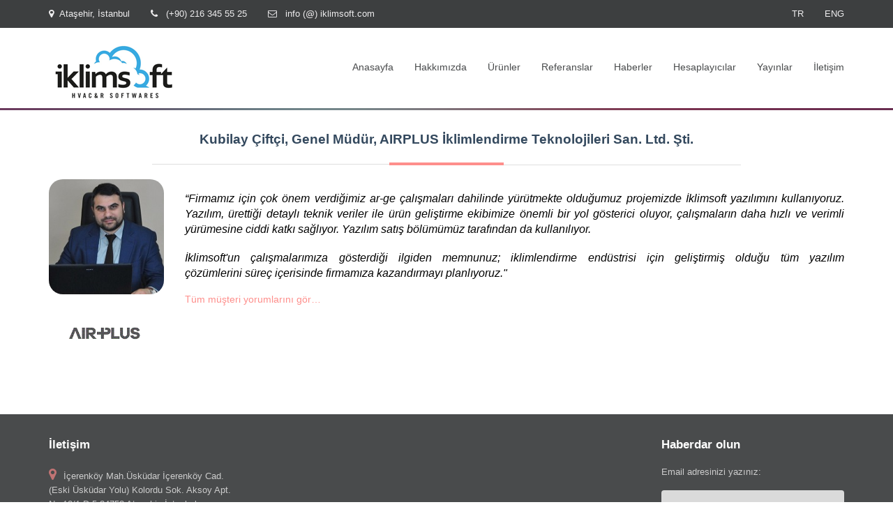

--- FILE ---
content_type: text/html; charset=UTF-8
request_url: https://www.iklimsoft.com/tr/referanslar/musteri-yorumlari/kciftci
body_size: 4036
content:
<!DOCTYPE>
<html class="no-js" lang="en">
<head>
    <meta charset="utf-8"/>
    <meta name="viewport" content="width=device-width, initial-scale=1.0"/>
    <title> iklimsoft </title>
    <meta name="keywords" content="iklimsoft">
    <meta name="description" content="iklimsoft">

    <link rel="shortcut icon" href="/phrygia-themes/iklimsoft/assets/images/icons/favicon.png"/>
    <link href='http://fonts.googleapis.com/css?family=Open+Sans:400,300,600,700,800&amp;subset=latin,latin-ext' rel='stylesheet' type='text/css'>
    <link rel="stylesheet" href="/phrygia-themes/iklimsoft/assets/css/normalize.css"/>
    <link rel="stylesheet" href="/phrygia-themes/iklimsoft/assets/css/foundation.css"/>
    <link rel="stylesheet" href="/phrygia-themes/iklimsoft/assets/css/font-awesome.min.css"/>
    <link rel="stylesheet" href="/phrygia-themes/iklimsoft/assets/css/flexslider.css"/>
    <link rel="stylesheet" href="/phrygia-themes/iklimsoft/assets/css/simpletextrotator.css"/>
    <link rel="stylesheet" href="/phrygia-themes/iklimsoft/assets/css/owl.carousel.css">
    <link rel="stylesheet" href="/phrygia-themes/iklimsoft/assets/css/owl.theme.css">
    <link rel="stylesheet" href="/phrygia-themes/iklimsoft/assets/css/slicknav.css">
    <link rel="stylesheet" href="/phrygia-themes/iklimsoft/assets/style.css"/>
	<link rel="stylesheet" href="/phrygia-themes/iklimsoft/assets/fix.css"/>
    <script src="/phrygia-themes/iklimsoft/assets/js/vendor/modernizr.js"></script>

    
</head>
<body>
    	<div class="mobile-lang-buttons">
	<ul>
		<li><a href="/tr">TR</a></li>
                    <li><a href="/en">ENG</a></li>
	</ul>
	</div>
<div class="top">
    <div class="top-nav">
        <div class="row">
            <div class="small-12 large-6 medium-6 columns">
                <ul class="top-list">
                    <li><i class="fa fa-map-marker"></i>Ataşehir, İstanbul</li>
                    <li><i class="fa fa-phone"></i> (+90) 216 345 55 25</li>
                    <li><i class="fa fa-envelope-o"></i> <a>info (@) iklimsoft.com</a></li>
                </ul>
            </div>
            <div class="small-12 large-6 medium-6 columns">
                <ul id="menu-topmenu" class="top-list-right">
                    <li><a href="/tr">TR</a></li>
                    <li><a href="/en">ENG</a></li>
                </ul>
            </div>
        </div>
    </div>



    <div class="row">
        <div class="small-12 large-3 medium-3 columns">
            <div class="logo"><a href="/"><img src="/phrygia-themes/iklimsoft/assets/images/logo.png" alt=""></a></div>
        </div>
        <div class="small-12 large-9 medium-9 columns">

            <!--  NAVIGATION MENU AREA -->
            <nav class="desktop-menu">
                <ul class="sf-menu">
                    
                    	<li><a href="/tr/anasayfa">Anasayfa</a>

        
    </li>
	<li><a href="/tr/hakkimizda">Hakkımızda</a>

                <ul class="sub-menu">
            	<li><a href="/tr/hakkimizda/firmapfrofili">Firma ve Ürün Profili</a>

        
    </li>
	<li><a href="/tr/hakkimizda/hacul">Kurucu/Yönetici</a>

        
    </li>
	<li><a href="/tr/hakkimizda/uyeliklerimiz">Kurumsal Üyeliklerimiz</a>

        
    </li>
	<li><a href="/tr/hakkimizda/isibodul">Ödüllerimiz</a>

        
    </li>
	<li><a href="/tr/hakkimizda/is-etik-ilkeleri">İş Etik İlkelerimiz</a>

        
    </li>


        </ul>
        
    </li>
	<li><a href="/tr/urunler">Ürünler</a>

                <ul class="sub-menu">
            	<li><a href="/tr/urunler/soguk_oda_hesaplama_yazilimi">COLD ROOM CALCULATOR</a>

        
    </li>
	<li><a href="/tr/urunler/sogutma_ekipmanlari_secim_yazilimi">COOLING UNIT SELECTOR</a>

        
    </li>
	<li><a href="/tr/urunler/coil-designer">COIL DESIGNER</a>

        
    </li>
	<li><a href="/tr/urunler/fancoil-selector">FANCOIL SELECTOR</a>

        
    </li>
	<li><a href="/tr/urunler/fan_secim_yazilimi">FAN SELECTOR</a>

        
    </li>
	<li><a href="/tr/urunler/isi-geri-kazanim-secim-yazilimi">HEAT RECOVERY SELECTOR</a>

        
    </li>
	<li><a href="/tr/urunler/cati_tipi_klima_yazilimi">ROOFTOP AC UNIT SELECTOR</a>

        
    </li>
	<li><a href="/tr/urunler/pool-dehumidifier">POOL DEHUMIDIFIER</a>

        
    </li>
	<li><a href="/tr/urunler/evaporatifsogutucu">EVAPORATIVE COOLER</a>

        
    </li>
	<li><a href="/tr/urunler/su_sogutma_kulesi_yazilimi">TOWER DESIGNER SELECTOR</a>

        
    </li>
	<li><a href="/tr/urunler/pump-selector">PUMP SELECTOR</a>

        
    </li>
	<li><a href="/tr/urunler/chiller_secim_yazilimi">CHILLER SELECTOR</a>

        
    </li>
	<li><a href="/tr/urunler/firmaya_ozel_yazilim">FİRMAYA ÖZEL YAZILIMLAR</a>

        
    </li>


        </ul>
        
    </li>
	<li><a href="/tr/referanslar/referanslar">Referanslar</a>

        
    </li>
	<li><a href="/tr/haberler">Haberler</a>

        
    </li>
	<li><a href="/tr/hesaplayicilar">Hesaplayıcılar</a>

                <ul class="sub-menu">
            	<li><a href="/tr/hesaplayicilar/psikometrik-hesaplayici">Psikrometrik Özellikler</a>

        
    </li>
	<li><a href="/tr/hesaplayicilar/kuru-hava-ozellikleri-hesaplama-yardimcisi">Kuru Hava Özellikleri</a>

        
    </li>
	<li><a href="/tr/hesaplayicilar/su-hesaplayici">Su ve Su-Salamura Özellikleri</a>

        
    </li>
	<li><a href="/tr/hesaplayicilar/akiskan-hesaplayicisi">Akışkan Özellikleri</a>

        
    </li>


        </ul>
        
    </li>
	<li><a href="/tr/makaleler">Yayınlar</a>

        
    </li>
	<li><a href="/tr/iletisim">İletişim</a>

        
    </li>



                </ul>
            </nav>
			
				
			
            <!--  MOBILE MENU AREA -->
            <nav class="mobile-menu">
				
                <ul>
                    	<li><a href="/tr/anasayfa">Anasayfa</a>

        
    </li>
	<li><a href="/tr/hakkimizda">Hakkımızda</a>

                <ul class="sub-menu">
            	<li><a href="/tr/hakkimizda/firmapfrofili">Firma ve Ürün Profili</a>

        
    </li>
	<li><a href="/tr/hakkimizda/hacul">Kurucu/Yönetici</a>

        
    </li>
	<li><a href="/tr/hakkimizda/uyeliklerimiz">Kurumsal Üyeliklerimiz</a>

        
    </li>
	<li><a href="/tr/hakkimizda/isibodul">Ödüllerimiz</a>

        
    </li>
	<li><a href="/tr/hakkimizda/is-etik-ilkeleri">İş Etik İlkelerimiz</a>

        
    </li>


        </ul>
        
    </li>
	<li><a href="/tr/urunler">Ürünler</a>

                <ul class="sub-menu">
            	<li><a href="/tr/urunler/soguk_oda_hesaplama_yazilimi">COLD ROOM CALCULATOR</a>

        
    </li>
	<li><a href="/tr/urunler/sogutma_ekipmanlari_secim_yazilimi">COOLING UNIT SELECTOR</a>

        
    </li>
	<li><a href="/tr/urunler/coil-designer">COIL DESIGNER</a>

        
    </li>
	<li><a href="/tr/urunler/fancoil-selector">FANCOIL SELECTOR</a>

        
    </li>
	<li><a href="/tr/urunler/fan_secim_yazilimi">FAN SELECTOR</a>

        
    </li>
	<li><a href="/tr/urunler/isi-geri-kazanim-secim-yazilimi">HEAT RECOVERY SELECTOR</a>

        
    </li>
	<li><a href="/tr/urunler/cati_tipi_klima_yazilimi">ROOFTOP AC UNIT SELECTOR</a>

        
    </li>
	<li><a href="/tr/urunler/pool-dehumidifier">POOL DEHUMIDIFIER</a>

        
    </li>
	<li><a href="/tr/urunler/evaporatifsogutucu">EVAPORATIVE COOLER</a>

        
    </li>
	<li><a href="/tr/urunler/su_sogutma_kulesi_yazilimi">TOWER DESIGNER SELECTOR</a>

        
    </li>
	<li><a href="/tr/urunler/pump-selector">PUMP SELECTOR</a>

        
    </li>
	<li><a href="/tr/urunler/chiller_secim_yazilimi">CHILLER SELECTOR</a>

        
    </li>
	<li><a href="/tr/urunler/firmaya_ozel_yazilim">FİRMAYA ÖZEL YAZILIMLAR</a>

        
    </li>


        </ul>
        
    </li>
	<li><a href="/tr/referanslar/referanslar">Referanslar</a>

        
    </li>
	<li><a href="/tr/haberler">Haberler</a>

        
    </li>
	<li><a href="/tr/hesaplayicilar">Hesaplayıcılar</a>

                <ul class="sub-menu">
            	<li><a href="/tr/hesaplayicilar/psikometrik-hesaplayici">Psikrometrik Özellikler</a>

        
    </li>
	<li><a href="/tr/hesaplayicilar/kuru-hava-ozellikleri-hesaplama-yardimcisi">Kuru Hava Özellikleri</a>

        
    </li>
	<li><a href="/tr/hesaplayicilar/su-hesaplayici">Su ve Su-Salamura Özellikleri</a>

        
    </li>
	<li><a href="/tr/hesaplayicilar/akiskan-hesaplayicisi">Akışkan Özellikleri</a>

        
    </li>


        </ul>
        
    </li>
	<li><a href="/tr/makaleler">Yayınlar</a>

        
    </li>
	<li><a href="/tr/iletisim">İletişim</a>

        
    </li>


					
                </ul>
            </nav>
            <!--  END OF MOBILE MENU AREA -->

            <!-- END OF NAVIGATION MENU AREA -->
        </div>
    </div>
</div>
<div class="bigline"></div>


        <!-- SHARED FEATURES -->
<div class="sectionarea spacing-top-50 spacing-bottom-40 shared">
    <div class="row">
        <div class="small-12 columns">
            <h2 class="text-center">Kubilay Çiftçi, Genel Müdür, AIRPLUS İklimlendirme Teknolojileri San. Ltd. Şti.</h2>

            <div class="titleborder container">
                <div class="titleborder_left"></div>
                <div class="titleborder_sign"></div>
                <div class="titleborder_right"></div>
            </div>


            <div class="spacing-top-50"></div>

            <div class="row">
                <div class="small-12 large-2 medium-3 columns">
                    <p><img src="/public-uploads/5omBwhuFJJ.170719.085028.jpg" alt=""/></p><br><p>
<img src="/public-uploads/JNu8WOjgrJ.170719.085028.gif" alt=""/></p>
                </div>
                <div class="small-12 large-10 medium-9 columns">
                    <p><div style="box-sizing: border-box; margin: 0px; padding: 0px; font-family: Arial, sans-serif; font-size: 14px; text-align: justify;"><span style="font-family:arial,helvetica,sans-serif"><span style="color:#000000"><span style="font-size:16px"><em>&ldquo;Firmamız i&ccedil;in &ccedil;ok &ouml;nem verdiğimiz&nbsp;ar-ge &ccedil;alışmaları&nbsp;dahilinde y&uuml;r&uuml;tmekte olduğumuz projemizde&nbsp;İklimsoft yazılımını kullanıyoruz. Yazılım,&nbsp;&uuml;rettiği detaylı teknik veriler ile &uuml;r&uuml;n geliştirme ekibimize &ouml;nemli bir yol g&ouml;sterici oluyor, &ccedil;alışmaların daha hızlı ve verimli y&uuml;r&uuml;mesine ciddi katkı sağlıyor. Yazılım satış b&ouml;l&uuml;m&uuml;m&uuml;z tarafından da kullanılıyor.</em></span></span></span></div>

<div style="box-sizing: border-box; margin: 0px; padding: 0px; font-family: Arial, sans-serif; font-size: 14px; text-align: justify;">&nbsp;</div>

<div style="box-sizing: border-box; margin: 0px; padding: 0px; font-family: Arial, sans-serif; font-size: 14px; text-align: justify;"><span style="font-family:arial,helvetica,sans-serif"><span style="color:#000000"><span style="font-size:16px"><em>İklimsoft&#39;un &ccedil;alışmalarımıza&nbsp;g&ouml;sterdiği ilgiden&nbsp;memnunuz;&nbsp;iklimlendirme end&uuml;strisi&nbsp;i&ccedil;in geliştirmiş olduğu t&uuml;m yazılım &ccedil;&ouml;z&uuml;mlerini&nbsp;s&uuml;re&ccedil; i&ccedil;erisinde firmamıza kazandırmayı planlıyoruz.&quot;</em></span></span></span></div>

                    </p>
<a href="/tr/referanslar/musteri-yorumlari">Tüm müşteri yorumlarını gör…</a>
                </div>
            </div>
            <div class="spacing-top-50"></div>
        </div>
    </div>
</div>
<!-- SHARED FEATUERS  -->



    ﻿<!-- FOOTER -->
<div class="footer">
    <div class="row">
        

        <div class="small-12 large-3 medium-3 columns">
            <h2>İletişim</h2>
            <ul class="contact">
                <li><i class="fa fa-map-marker"></i>İçerenköy Mah.Üsküdar İçerenköy Cad.(Eski Üsküdar Yolu) Kolordu Sok.
                    Aksoy Apt. No:10/1 D:5 34758 Ataşehir, İstanbul
                </li>
                <li><i class="fa fa-phone"></i> (+90) 216 345 55 25</li>
                <li><i class="fa fa-envelope-o"></i> <a>support (@) iklimsoft.com</a></li>
            </ul>
        </div>

        <div class="small-12 large-3 medium-3 columns">
            <h2>Haberdar olun</h2>

 
            <!-- Begin MailChimp Signup Form -->

            <div id="newsletter_subscribe">
				<form method="POST" action="https://www.iklimsoft.com/forms" accept-charset="UTF-8"><input name="_token" type="hidden" value="avGxzJENVaF0TRoDFJH0Iajnm4dJOVCwdMuIhL7U"><input name="_target" type="hidden" value="eyJpdiI6IkFYa0hSYVVFdVlacVh1UWRPVlg4Y3c9PSIsInZhbHVlIjoiaDJheVNjd00xZ0Q2NFBJNkJwUjFTZz09IiwibWFjIjoiMDU0OGNkMTA4YmI5Nzc1MmI4OWZhNmRjMGI0MzhlYTY5MDU1NGRlNjQyNjA0NWEyNjhlN2I2M2QwNWQwZTJhNSJ9"><input name="_uri" type="hidden" value="[base64]"><input name="_loc" type="hidden" value="eyJpdiI6IkhvbjJBVW9xTXJaMEpEM1BkNUgwVEE9PSIsInZhbHVlIjoiZmF3M2pSSm5TNmxlZ1pxWVVJMEdvZz09IiwibWFjIjoiMzkxZWMyYWYxOWI3MTIxZjNlOTZjZTRlM2Q1NTY4YzkwMjNkYTc4MDhmYWNlYTVmMDg0ZjQ4ODEzMzg5OGNiNSJ9"><p><label for="email_adresinizi_yaziniz_0">Email adresinizi yazınız:</label></p>
<input name="email_adresinizi_yaziniz_0" type="text" id="email_adresinizi_yaziniz_0">



     <div class="clear"><input class="button" type="submit" value="G&ouml;nder"></div>

    
</form>
            </div>
        </div>
        <!--End mc_embed_signup-->

    </div>
</div>
<!-- END OF FOOTER -->

<!-- COPYRIGHT / SOCIAL LINKS -->
<div class="copyright">
    <div class="row">
        <div class="small-12 large-8 medium-8 columns">
            <p>© 2025 Tüm Hakları Saklıdır. İklimsoft İklimlendirme ve Soğutma Endüstrisi Yazılımları Ltd. Şti.</p>
        </div>
        <div class="small-12 large-2 medium-2 columns">
            <a href="/tr/hakkimizda/web-sitesi-kullanim-kosullari"><p>Site kullanım koşulları</p></a>
        </div>
        <div class="small-12 large-2 medium-2 columns">
            <div class="social">
                <ul>
                    <li><a href="https://www.facebook.com/iklimsoft" title="facebook" target="_blank"><i class="fa fa-facebook"></i></a></li>
                    <li><a href="https://twitter.com/iklimsoft" title="twitter" target="_blank"><i class="fa fa-twitter"></i></a></li>
                    <li><a href="http://www.linkedin.com/company/iklimsoft" title="linkedin" target="_blank"><i class="fa fa-linkedin"></i></a></li>
                </ul>
            </div>
        </div>
    </div>
</div>
<!-- END OF COPYRIGHT / SOCIAL LINKS -->

<a href="#top" id="back-to-top"><img src="/phrygia-themes/iklimsoft/assets/images/icons/to_top.png" alt="back to top"></a>

    <script src="/phrygia-themes/iklimsoft/assets/js/vendor/jquery.js"></script>
    <script src="/phrygia-themes/iklimsoft/assets/js/foundation.min.js"></script>
    <script src="/phrygia-themes/iklimsoft/assets/js/vendor/waypoints.min.js"></script>
    <script src="/phrygia-themes/iklimsoft/assets/js/vendor/hoverIntent.js"></script>
    <script src="/phrygia-themes/iklimsoft/assets/js/vendor/superfish.js"></script>
    <script src="/phrygia-themes/iklimsoft/assets/js/vendor/jquery.flexslider.js"></script>
    <script src="/phrygia-themes/iklimsoft/assets/js/vendor/jquery.simple-text-rotator.js"></script>
    <script src="/phrygia-themes/iklimsoft/assets/js/vendor/jquery.animateNumber.min.js"></script>
    <script src="/phrygia-themes/iklimsoft/assets/js/vendor/owl.carousel.min.js"></script>
    <script src="/phrygia-themes/iklimsoft/assets/js/vendor/jquery.tooltipster.min.js"></script>
    <script src="/phrygia-themes/iklimsoft/assets/js/vendor/jquery.slicknav.min.js"></script>
    <script src="/phrygia-themes/iklimsoft/assets/js/vendor/easyResponsiveTabs.js"></script>
    <script src="/phrygia-themes/iklimsoft/assets/js/foundation/foundation.reveal.js"></script>
    <script src="/phrygia-themes/iklimsoft/assets/js/vendor/retina.min.js"></script>
    <script src="/phrygia-themes/iklimsoft/assets/js/custom.js"></script>
    
</body>
</html>

--- FILE ---
content_type: text/css
request_url: https://www.iklimsoft.com/phrygia-themes/iklimsoft/assets/style.css
body_size: 57280
content:
/* Table of Contents
   - - - - - - - - -
	1. Global
	2. Standard Forms
	3. Global Typography
	4. Top Bar
	5. Navigation
	6. Home Page
	7. Inner Pages
	8. Footer
	- - - - - - - - -
*/
 
 @media only screen and (max-width: 767px){
	.mobile-lang-buttons{
		display:block;
		z-index:10000;
		position:fixed;
		
	}
	.mobile-lang-buttons ul{
	padding-top:12px;
		list-style-type:none;
		
	}
	.mobile-lang-buttons ul li{
		float:left;

	}
	.mobile-lang-buttons ul li a{
		padding-right:20px;
		color:white;
	}
 }
 
  
 @media only screen and (min-width: 767px){
	.mobile-lang-buttons{
		display:none;
	}
 }



/* ============
   1 = Global 
   ============ */

body {font-family: 'Arial',  sans-serif; font-weight: normal; font-style: normal; font-size: 14px; line-height: 1.4; color: #333; position: relative; -webkit-font-smoothing: antialiased; background: #fff; margin:0;}

.row {max-width:1170px;}
.row.multicol {max-width:95%;}
iframe {margin: 0 0 40px; border:0; width:100%;}
code { text-shadow: 0 1px white; line-height:1.3;	font-family: Arial, Monaco, 'Andale Mono', monospace; font-weight:normal; white-space: pre-wrap; white-space: -moz-pre-wrap; white-space: -o-pre-wrap; background: #F5F2F0;display: block; padding: 12px; margin: 8px 0; color:#303038; border: 0; border-radius:6px;}

/* ==================
   2 = Standard Forms 
   ================== */
form { margin: 0; padding:0;}
.row form .row { margin: 0 -6px; }
.row form .row .column, .row form .row .columns { padding: 0.4px; }
.row form .row.collapse { margin: 0; }
.row form .row.collapse .column, .row form .row.collapse .columns { padding: 0; }
label { color: #4d4d4d; cursor: pointer; display: block; font-weight: 500; margin-bottom: 3px; }
label.right { float: none; text-align: right; }
label.inline { line-height: 32px; margin: 0 0 12px 0; }
.prefix, .postfix { display: block; position: relative; z-index: 2; text-align: center; width: 100%; padding-top: 0; padding-bottom: 0; height: 32px; line-height: 31px; }
a.button.prefix, a.button.postfix { padding-left: 0; padding-right: 0; text-align: center; }
span.prefix, span.postfix { background: #f2f2f2; border: 1px solid #e8e8e8ccc; }
.prefix { left: 2px; -moz-border-radius-topleft: 2px; -webkit-border-top-left-radius: 2px; border-top-left-radius: 2px; -moz-border-radius-bottomleft: 2px; -webkit-border-bottom-left-radius: 2px; border-bottom-left-radius: 2px; overflow: hidden; }
.postfix { right: 2px; -moz-border-radius-topright: 2px; -webkit-border-top-right-radius: 2px; border-top-right-radius: 2px; -moz-border-radius-bottomright: 2px; -webkit-border-bottom-right-radius: 2px; border-bottom-right-radius: 2px; }
input[type="text"], input[type="password"], input[type="date"], input[type="datetime"], input[type="email"], input[type="number"], input[type="search"], input[type="tel"], input[type="time"], input[type="url"], textarea { background-color: #dadada; font-family: inherit; border: 0; -webkit-box-shadow: none; -moz-box-shadow: none; box-shadow: none; color: #666; display: block; margin: 0; padding: 6px;  width: 100%; border-radius: 4px }
input[type="text"].oversize, input[type="password"].oversize, input[type="date"].oversize, input[type="datetime"].oversize, input[type="email"].oversize, input[type="number"].oversize, input[type="search"].oversize, input[type="tel"].oversize, input[type="time"].oversize, input[type="url"].oversize, textarea.oversize { font-size: 17px; padding: 4px 6px; }
input[type="text"]:focus, input[type="password"]:focus, input[type="date"]:focus, input[type="datetime"]:focus, input[type="email"]:focus, input[type="number"]:focus, input[type="search"]:focus, input[type="tel"]:focus, input[type="time"]:focus, input[type="url"]:focus, textarea:focus { background: #f6f6f6; border-color: #b3b3b3; }
input[type="text"][disabled], input[type="password"][disabled], input[type="date"][disabled], input[type="datetime"][disabled], input[type="email"][disabled], input[type="number"][disabled], input[type="search"][disabled], input[type="tel"][disabled], input[type="time"][disabled], input[type="url"][disabled], textarea[disabled] { background-color: #ddd; }
textarea { height: auto; }
select { background-color: white; font-family: inherit; border: 0; -webkit-box-shadow: none; -moz-box-shadow: none; box-shadow: none; color: #666; display: block; margin: 0; padding: 6px;  width: 100%; border-radius: 4px  }

/* Login Form Modal */
.login-form {text-align: center; background:#fff; overflow:hidden; padding:20px;}
.login-form input[type="text"], .login-form input[type="password"] { font-size:15px; padding: 8pxpx; height:45px; width:100%; border: 1px solid #d4d4d4;    -webkit-font-smoothing: antialiased;    -moz-osx-font-smoothing: grayscale;    -moz-box-shadow: inset 0 1px 1px 0 rgba(0,0,0,0.1);    -webkit-box-shadow: inset 0 1px 1px 0 rgba(0,0,0,0.1);    box-shadow: inset 0 1px 1px 0 rgba(0,0,0,0.1); margin:8px 0 18px; }
.login-form input[type="submit"] { -moz-box-shadow: inset 0 1px 1px 0 rgba(0,0,0,0.1);    -webkit-box-shadow: inset 0 1px 1px 0 rgba(0,0,0,0.1);    box-shadow: inset 0 1px 1px 0 rgba(0,0,0,0.1); width:100%; float: left; font-size:14px; background: #3D3F40; height:45px; color:#fff; font-weight:900; padding:6px; text-transform: uppercase;  width: 100%; border-radius: 4px; border:0; cursor: pointer;  -ms-box-sizing: border-box;     -khtml-box-sizing: border-box;     -webkit-box-sizing: border-box;     -moz-box-sizing: border-box;    box-sizing: border-box;    box-sizing: border-box; }
.login-form input[type="submit"]:hover { background: #2C8B93; }
a.close-reveal-modal {color:#A4564C!important;}
a.close-reveal-modal:hover {color:#494B4C!important; text-decoration: none!important;}

/* ====================================
   3 = Global Typography
   ==================================== */

h1, h2, h3, h4, h5, h6 { font-family: 'Arial', Optima, Segoe, "Segoe UI", Candara, Calibri, Arial, sans-serif; font-weight: 700; color: #000; text-rendering: optimizeLegibility; line-height: 1.1; margin-bottom: 12px; margin-top: 12px;  }
h1 small, h2 small, h3 small, h4 small, h5 small, h6 small { font-size: 60%; color: #6f6f6f; line-height: 0; }
h1 { font-size: 44px; }
h2 { font-size: 34px; }
h3 { font-size: 27px; }
h4 { font-size: 23px; }
h5 { font-size: 17px; }
h6 { font-size: 14px; }
a { color: #fe8f8c; text-decoration: none; line-height: inherit; }
a:hover { color: #303038; text-decoration: underline;}
p { font-family: inherit; font-weight: normal; line-height: 1.4; margin-bottom: 17px; font-size: 14px;}
hr { border: solid #e8e8e8; border-width: 1px 0 0; clear: both; margin: 0 0 21px; height: 0; }
hr.small { border: solid #fe8f8c; border-width: 6px 0 0; clear: both;margin:0 auto; margin-top:30px; margin-bottom:20px; height: 0; max-width:150px; }
.text-center {text-align:center;}
.section-title-bottom-line {  background: #dfdfdf;    border-left: 150px solid #fe8f8c;     height:1px;    margin: 22px 0;}
.spacing-25 {padding-bottom:25px;}
.spacing-top-50 {
        padding-top:20px; 
}
.spacing-bottom-40 {padding-bottom:40px; }

/* Tabs */
ul.resp-tabs-list {    margin: 0;    padding: 0px; margin:0 auto; display:table;}
.resp-tabs-list li {    font-weight: 400;  background:#7E8D9C; color:#fff; font-size: 15px;  display: inline-block;    padding: 13px 15px;    margin: 0 2px;    list-style: none;    cursor: pointer;    float: left;}
.resp-tabs-container {    padding: 0px;    background-color: #fff;    clear: left;}
h2.resp-accordion {    cursor: pointer;    padding: 5px;    display: none; font-weight: 400;}
.resp-tab-content {    display: none;    padding: 25px 30px 20px;}
.resp-tabs-list li.resp-tab-active {    border: 1px solid #e8e8e8; background:#fff; color:#303038; font-weight: 600;  border-bottom: none;    margin-bottom: -1px ;    padding: 12px 14px 14px 14px ;}
.resp-tabs-list li.resp-tab-active {    border-bottom: none;}
.resp-content-active, .resp-accordion-active {    display: block;}
.resp-tab-content {    border: 1px solid #e8e8e8;}
h2.resp-accordion {    font-size: 15px;    border: 1px solid #e8e8e8;    border-top: 0px solid #e8e8e8;    margin: 0px;    padding: 20px 15px;}
h2.resp-tab-active {    border-bottom: 0px solid #e8e8e8 ;   margin-bottom: 0px ;    padding: 20px 15px ;}
h2.resp-tab-title:last-child {    border-bottom: 12px solid #e8e8e8 ;    background: blue;}

/*-----------Vertical tabs-----------*/
.resp-vtabs ul.resp-tabs-list {    float: left;    width: 20%;}
.resp-vtabs .resp-tabs-list li {    display: block;    padding: 15px 15px ;    margin: 0;    cursor: pointer;    float: none;}
.resp-vtabs .resp-tabs-container {    padding: 0px;    border: 1px solid #e8e8e8;    float: left;    width: 78%;    min-height: 250px;    border-radius: 4px;    clear: none;}
.resp-vtabs .resp-tab-content {    border: none;}
.resp-vtabs li.resp-tab-active {    border: 1px solid #e8e8e8;    border-right: none;    background-color: #fff;    position: relative;    z-index: 1;    margin-right: -1px ;    padding: 14px 15px 15px 14px ;}
.resp-arrow {    width: 0;    height: 0;    float: right;    margin-top: 3px;    border-left: 6px solid transparent;    border-right: 6px solid transparent;    border-top: 12px solid #e8e8e8;}
h2.resp-tab-active span.resp-arrow {    border: none;    border-left: 6px solid transparent;    border-right: 6px solid transparent;    border-bottom: 12px solid #9B9797;}

/*-----------Accordion styles-----------*/
h2.resp-tab-active {    background: #7E8D97;    color:#fff;}
.resp-easy-accordion  h2.resp-accordion {        display: block;}
.resp-easy-accordion .resp-tab-content {    border: 1px solid #e8e8e8;}
.resp-easy-accordion .resp-tab-content:last-child {    border-bottom: 1px solid #e8e8e8 ;}
.resp-jfit {    width: 100%;    margin: 0px;}
.resp-tab-content-active {    display: block;}
h2.resp-accordion:first-child {    border-top: 1px solid #e8e8e8 ;}


/* Lists ---------------------- */
ul.arrow li { padding: 6px 0 6px 20px; border-bottom:1px solid #e6e6e6;  background: url(images/icons/arrow_right.png) no-repeat 0 50%; list-style: none;}
ul.bulletorange li { padding: 6px 0 6px 20px; border-bottom:1px solid #e6e6e6;  background: url(images/icons/bulletorange.png) no-repeat 0 50%; list-style: none;}
ul.smallarrow li { padding: 6px 0 6px 20px; border-bottom:1px solid #e6e6e6;  background: url(images/icons/smallarrow.png) no-repeat 0 50%; list-style: none;}
ul.domainprices li { padding: 6px 0 6px 20px; background: url(images/icons/bullet.png) no-repeat 0 50%; list-style: none; font-size:15px;}
ul.domainprices li span { background: #e6e6e6; padding:4px 7px; margin-left:4px; -moz-border-radius: 5px;-webkit-border-radius: 5px; color:#2d2d2d2; float:right}
ul.bluearrow li { padding: 6px 0 6px 20px; border-bottom:1px solid #e6e6e6;  background: url(images/icons/bluearrow.png) no-repeat 0 50%; list-style: none;}
ul.no-bullet-padding li { list-style: none; padding-bottom:8px;}

/* Blockquotes ---------------------- */
blockquote, blockquote p { line-height: 1.5; color: #6f6f6f; }
blockquote { margin: 0 0 10px 0; padding: 20px; background: #f5f5f5; }
blockquote cite { display: block;  color: #555555; padding-bottom:10px; border-bottom:1px solid #dcdcdc; margin-bottom:10px; font-weight:400; font-size:13px; }
blockquote cite a, blockquote cite a:visited { color: #555555; }
blockquote.marginright {margin-right:20px; border-left:3px solid #fe8f8c}
blockquote.marginleft {margin-left:20px; border-left:3px solid #fe8f8c}
blockquote.white {border-left:3px solid #d94a38; background:#fff; padding:10px;}

/* ==================
   4 = Top Bar 
   ================== */
.top {background: #FFF; padding-top:0;}
.topsticky {position:fixed; z-index:9999999999; width:100%; top:0;}
.top-nav {width:100%; background:#3D3F40; padding:0;margin:0;}
.top-list {  padding: 0; margin:0; list-style: none;  overflow: hidden;  }
.top-list > li {  list-style: none;    float: left;  padding:10px 15px;  color:#EEEDEE; font-size:13px;  }
.top-list > li:first-child { padding-left:0;  }
.top-list > li i{ padding-right:8px; }
.top-list > li a { color:#EEEDEE; }
.top-list > li a:hover { color:#fe8f8c; text-decoration:none; }

.top-list-right {  padding: 0; margin:0; list-style: none;  overflow: hidden; float:right;  }
.top-list-right > li {  list-style: none;    float: left;  padding:10px 15px;  color:#EEEDEE; font-size:13px;  }
.top-list-right > li:last-child {padding-right:0;}
.top-list-right > li i { padding-right:8px; }
.top-list-right > li a { color:#EEEDEE; }
.top-list-right > li a:hover { color:#fe8f8c; text-decoration:none; }
.top-list-right > li.current-menu-item a { color:#fe8f8c; text-decoration:none; }


/* ==================
   5 = Navigation 
   ================== */
nav.desktop-menu {  padding: 0; float:right; text-align: left; }
.slicknav_menu, .mobile-menu { display:none;  }


/*** Superfish Essential Styles ***/
.sf-menu, .sf-menu * {  margin: 0;  padding: 0;  list-style: none;}
.sf-menu li {  position: relative;}
.sf-menu ul {  position: absolute;  display: none;  top: 100%;  left: 0;  z-index: 99;}
.sf-menu > li {  float: left;}
.sf-menu li:hover > ul,.sf-menu li.sfHover > ul {  display: block;}
.sf-menu a {  display: block;  position: relative;}
.sf-menu ul ul {  top: 0;  left: 100%;}

/*** Superfish Menu Skin ***/
.sf-menu { overflow: visible; margin: 0; padding: 0; list-style: none; z-index: 1000; line-height: 1.0; float: left;}
.sf-menu ul { z-index: 1000; position: absolute; top: -999em; padding: 0;  margin:0; overflow: visible !important;}
.sf-menu ul li { display: block; width: 100%; text-align: left; padding:0; margin:0; border:0; }
.sf-menu ul li a { margin-bottom: 1px;  display: block; border:none; width: 100% !important; background: #898a8d; -webkit-transition: all 0.2s linear; -moz-transition: all 0.2s linear; transition: all 0.2s linear; }
.sf-menu ul li a:hover { background: #fe8f8c; }
.sf-menu a { display: block; position: relative; font-size:14px; font-weight:400; line-height:1.4; padding:0; color:#494B4C;}
.sf-menu > li > a {display: block; }
.sf-menu li { float: left; position: relative; text-decoration:none; text-align: center;  padding:47px 15px;transition: background-color 0.5s ease;}
.sf-menu li:last-child, .sf-menu a:last-child { padding-right:0;}
.sf-menu > li > a {display: block;  }
.sf-menu li li a { font-size:12px;color:#333; padding:9px 10px 7px; background:#fff; border-bottom:1px solid #ececec; }
.sf-menu li a:hover {text-decoration: none;}
.sf-menu li li a:hover { color:#333; text-decoration: none}
.sf-menu li.current-menu-item a, .sf-menu li.current-menu-parent a, .sf-menu li.current_page_parent a, .sf-menu li.current_page_item a { color:#fe8f8c;}
.sf-menu li.current-menu-item li a, .sf-menu li.current-menu-parent li a, .sf-menu li.current_page_parent li a, .sf-menu li.current_page_item li a, .sf-menu li.current-menu-ancestor li a { color:#fe8f8c}

.sf-menu li:hover ul, .sf-menu li.sfHover ul { top:110px;}
ul.sf-menu li:hover li ul,ul.sf-menu li.sfHover li ul { top: -999em; }
ul.sf-menu li li:hover ul, ul.sf-menu li li.sfHover ul { left: 195px; top:-3px; }
ul.sf-menu li li:hover li ul, ul.sf-menu li li.sfHover li ul { top: -999em; }
ul.sf-menu li li li:hover ul, ul.sf-menu li li li.sfHover ul { left: 10em; top: 0; }
.sf-menu li:hover ul, .sf-menu li.sfHover ul { left: 0; z-index:999999; width:195px;}
.sf-menu li:hover { outline: 0; }
.sf-menu li li a:hover { color:#000 !important; }
.sf-menu > li:hover a { color:#fe8f8c;}
.sf-menu > li:hover ul li a { color:#6b7e92; background: #fff; border-bottom:1px solid #ececec;}
.sf-menu > li:hover ul li:last-child a { border-bottom:0;}
.sf-menu > li:hover ul li a:hover { color:#333;}
.sf-menu ul {border-top: 5px solid #fe8f8c; background:#fff; -webkit-box-shadow: 0px 4px 5px 0px rgba(50, 50, 50, 0.32);-moz-box-shadow:    0px 4px 5px 0px rgba(50, 50, 50, 0.32);box-shadow:         0px 4px 5px 0px rgba(50, 50, 50, 0.32);}

/* ==================
   6 = Home Page 
   ================== */

/* Header ---------------------- */
.header { border-bottom: 1px solid #e8e8e8; width:100%; text-align: left; margin:0; padding:0; background:#f6f6f6;}
.logo {text-align: left;  margin:0 auto; padding-top:25px;}
.header h1 {margin: 0; text-align: left; padding:0;}
.header h1 a { text-decoration: none; color:#000; }
.bigline {height:3px; background: url(images/line.png) repeat-x; padding:0; margin:0;}
.bigline-top-is-sticky {height:3px; background: url(images/line.png) repeat-x; padding:0; margin:154px 0 0;}
/* Home Slider Texts  ---------------------- */
.rtext { position: absolute;top: 68%; left: 20%; right:20%; text-align: center;  color:#fff; font-weight:900; font-size:33px; z-index:999;}
.rtext span {display:block; font-size:53px; }  
.rtext hr.small { border: solid #fe8f8c; border-width: 6px 0 0; clear: both;margin:0 auto; margin-top:120px; height: 0; max-width:150px; }
.startnow {margin:0 auto; display:table; text-align: center;}
.startnow  span {display:inline-block;  }
.startnow span a {color:#fff; font-size:15px; font-weight:normal; letter-spacing:2px;border:1px solid #fff; padding:8px 15px; }
.startnow  span a:hover {color:#ccc; text-decoration: none;}
/* Video Header */
#video-container {width: 100%;    display: block;    position: relative; margin-bottom:40px;}
#video-container:after {  content: "";    background: url(images/video_bg_pattern.png) repeat;    top: 0;    left: 0;    bottom: 0;    right: 0;    position: absolute;    z-index: 1;   }
video { width: 100%;}
.video-caption {position:absolute; top:25%; left:1%; right:1%; z-index:2;}
.video-caption h1 { text-align:center; color:#fff; font-size:59px; font-weight: 900; margin-bottom:25px; }
.video-caption p {text-align:center; color:#fff; font-size: 23px; font-weight: 200;}
.video-caption hr.small { border: solid #fff; border-width: 3px 0 0; clear: both;margin:0 auto; margin-top:30px; margin-bottom:20px; height: 0; max-width:150px; }
/* Features ----------------------- */
.features {padding:75px 0;}
.featuretext {padding:10px 30px 0;}
.features h2 {font-size:16px; color:#34495e; line-height: 1.4; }
.features p {color:#737c85;}
/* Numbers ----------------------- */
.numbers {padding:50px 0; background: url(images/numbers_section_bg.jpg); background-size: cover; }
.numbers h2 {font-size:19px; color:#fff; margin-bottom:60px;  line-height: 1.4}
.numbers .circle {	border-radius: 50%;	width: 210px;	height: 210px; background: #B0CFCF; border:16px solid #ADB4B9; text-align: center; margin:0 auto;}
.numbers .circle h3 {font-size:17px; color:#34495e; padding:21% 0 0; text-align: center}
.numbers .circle span {display:inline-block; font-size:43px; color:#fff; text-shadow: 1px 1px 1px #B0CFCF, 3px 3px 5px #ADB4B9;  font-weight: bold;}
/* Pricing Tables - Boxes */
.pricingboxes
{
        padding:5px 0 5px; 
        background: #f9f9f9 url(images/pattern.png)
}
.pricingboxestext {padding:10px 30px 0;}
.pricingboxes h2 {font-size:19px; color:#34495e;}
.pricingboxes p {color:#737c85;}

.pricing-table {  border: 0;  margin: 0 0 1.25em 0;padding:0; }
.pricing-table * {    list-style: none;    line-height: 1; }
.pricing-table .title 
{ 
Font-family: 'Arial',  sans-serif;
  background: rgba(241, 241, 241, 0);
    padding: 1px 0 0px;
    text-align: center;
    letter-spacing: 5px;
    color: #014F9E;
    font-weight: 500;
    font-size: 20px;
}
.pricing-table .price {  font-family: 'Arial', sans-serif;   background:#E3EDEE url(images/pattern1.png); text-align: center;    padding:5px 0 18px;    color: #7E8D97;    font-weight: 800;    font-size: 14px; -moz-box-shadow:    inset 0 0 10px #c1cbd1;   -webkit-box-shadow: inset 0 0 10px #c1cbd1;   box-shadow:         inset 0 0 10px #c1cbd1; }
.pricing-table .price span {    color: #7E8D97;    font-weight: 800;    font-size: 44px; display: block; padding:10px 0; }
.pricing-table .description { background: #3D3F40; text-align: center;    color: #fff;    font-size: 14px;    font-weight: normal;    line-height: 1.4; letter-spacing: 0; border-bottom: 0; padding-bottom:0;}
.pricing-table .bullet-item {    background-color: #494B4C;    padding: 0.9375em;    text-align: center;    color: #fff;    font-size: 14px;    font-weight: normal;    border-bottom: solid 1px #5a5c5d; }
.pricing-table .cta-button
{    
     background: rgba(236, 236, 236, 0);
    text-align: center;
    padding: 1px 0;
        -webkit-border-bottom-right-radius: 8px;-webkit-border-bottom-left-radius: 8px;-moz-border-radius-bottomright: 8px;-moz-border-radius-bottomleft: 8px;border-bottom-right-radius: 8px;border-bottom-left-radius: 8px; 
}
.pricing-table .cta-button p {  padding-top: 14px; }
.pricing-table .cta-button span a {color:#fff; font-size:16px; font-weight:800; background: #78b3d4; padding:4px 15px; border-radius: 6px}
.pricing-table .cta-button span a:hover {background: #fe8f8c; text-decoration: none;}
.pricing-table .cta-button span i {margin-right:7px; color:#DFE9EF; }
/* Live Chat Call to Action button Homepage  ---------------------- */
.calltoaction {padding:25px 0; background:#fff; color:#fff; margin-bottom:0; position: relative; border-top: 4px solid #dce5e7;}
.calltoaction:after, .calltoaction:before { bottom: 100%; left: 50%; border: solid transparent; content: " "; height: 0; width: 0; position: absolute; pointer-events: none; } 
.calltoaction:after { border-color: rgba(235, 236, 238, 0); border-bottom-color: #E1EBED; border-width: 30px; margin-left: -30px; }
.calltoaction:before { border-color: rgba(204, 204, 204, 0); border-bottom-color: #dce5e7; border-width: 36px; margin-left: -36px; }
.calltoaction h2 {font-size:19px; color:#3D3F40; margin-bottom: 30px}
.calltoaction-button {	-moz-box-shadow: 0px 10px 14px -7px #ccc;	-webkit-box-shadow: 0px 10px 14px -7px #ccc;	box-shadow: 0px 10px 14px -7px #ccc;	background-color:#78b3d4;	-moz-border-radius:4px;	-webkit-border-radius:4px;	border-radius:4px;	border:1px solid #5590b1;	display:inline-block;	cursor:pointer;	color:#ffffff;	font-size:20px;	font-weight:bold;	padding:6px 40px;	text-decoration:none;	text-shadow:0px 1px 0px #5b8a3c;}
.calltoaction-button:hover {	background-color:#333;	color:#ffffff; text-decoration: none;border:1px solid #000;text-shadow:none;}
.calltoaction-button:active {	position:relative;	top:1px;}
/* Testimonial Section  ---------------------- */
.testimonialsection  { padding:  50px 0 25px; background: url(images/testimonials_section_bg.jpg) top center fixed;   } 
.testimonialsection h2 {font-size:19px; color:#fff; text-align: center;}
.testimonial-content { padding:0; text-align: center;}
.testimonial-content p {color:#fff; padding:15px 60px; font-size:17px; text-align: center;}
.testimonial-content p:before { content: "\f10d";  font-family: FontAwesome; font-size:28px; margin-bottom:10px; display: block; color:#fff; color: rgba(255,255,255,.1);}
.testimonial-content .whoclient h5 {font-size:17px; color:#fff; margin-top:10px; }
.testimonial-content .whoclient h5 a {color:#fe8f8c; }
.testimonialimg {text-align: center;}
.testimonial-content img {  width: 100px;  height: 100px;  border-radius: 50px;  -webkit-border-radius:50px;  -moz-border-radius: 50px; border: 7px solid transparent;    border-top-color: #C6D0D4; border-bottom-color: #C6D0D4; border-right-color: #C6D0D4;}
/* Video Tour ----------------------- */
.videotour {padding:75px 0 55px; background:#F9F9F9;}
.videotourtext {padding:10px 30px 0;}
.videotour h2 {font-size:19px; color:#34495e; padding:0; margin:0; line-height: 1.4}
.videotour p {color:#737c85;}
ul.chooseus {padding:0; margin:0; list-style: none}
ul.chooseus li {background:#Fff; padding:10px; margin-bottom:5px; border-radius: 3px; font-size:14px;}
ul.chooseus li i {padding-right:10px; font-size:19px; color:#78b3d4;}
/* Home Page Horizontal Slider  ----------------------- */
.owl-controls {   position:absolute;   bottom:0;  right:1%; left:1%; z-index:99;}
.owl-theme .owl-controls .owl-buttons div{padding: 10px 20px;-webkit-border-radius: 0; margin:0;  -moz-border-radius: 0;   border-radius: 0;   background: #2C8B93; }
.owl-theme .owl-controls .owl-buttons .owl-prev{margin-right:1px;  }
.owl-theme .owl-controls .owl-buttons i { font-size:36px; font-style: normal}
.rtext-horizontal { position: absolute;top: 19%; left: 1%; right:1%; text-align: center;  color:#fff; font-weight:900; font-size:33px; z-index:999;}
.rtext-horizontal span {display:block; font-size:53px; }  
.rtext-horizontal hr.small { border: solid #fe8f8c; border-width: 6px 0 0; clear: both;margin:0 auto; margin-top:20px; margin-bottom:10px; height: 0; max-width:150px; }
/* ==================
   7 = Inner Pages 
   ================== */
/* Subheader -------------------- */
.subheader {position:relative;padding:0; margin:0; min-height:50px;}
.subheader.servers {padding:50px 0 70px; background:url(images/callus_bg.jpg) top center fixed;}
.subheader h3 {font-size:33px; font-weight:800; color:#fff; text-align: center;}
.subheader p {padding:0 80px; color:#fff; font-size:19px; margin-bottom:60px;}
.subheader .getstart {margin:0 auto; display:table; text-align: center;}
.subheader.shared {padding:50px 0 70px; background:url(images/shared_bg.jpg) top center fixed;}
.subheader.vps {padding:50px 0 70px; background:url(images/vps_bg.jpg) top center fixed;}
.subheader.domains {padding:50px 0 70px; background:url(images/domain_bg.jpg) top center fixed;}
.subheader.datacenter {padding:50px 0 70px; background:url(images/datacenter_bg.jpg) top center fixed;}
.getstart span {display:inline-block; border:1px solid #fff; padding:8px 15px; }
.getstart span a {color:#fff; font-size:15px; font-weight:normal; letter-spacing:2px; }
.getstart span a:hover {color:#ccc; text-decoration: none;}
.subheader.typography {padding:50px 0; background:url(images/typography_bg.jpg) top center fixed;}
.subheader.typography h3 {margin-bottom:25px;}
.subheader.typography p {margin-bottom:20px;}
.subheader.blog {padding:50px 0; background:url(images/blog_bg.jpg) top center fixed;}
.subheader.blog h3 {margin-bottom:25px;}
.subheader.blog p {margin-bottom:20px;}
/* Border Effect below the Titles ----------------------- */
.titleborder{  margin-top:25px;  text-align: center;}
.titleborder_left{  height:1px;  width:37%;  margin-left:13%;  margin-right:auto;}
.titleborder_right{  height:1px;  width:37%;  margin-left: auto;  margin-right: 13%;}
.titleborder_left, .titleborder_right {background:#dfdfdf;}
.titleborder_sign {  background: #fe8f8c;  width:14%;  height:4px;  position: absolute;  display: inline-block;  margin-top: -3px; left:43%; right:43%;}
/* Intro Text ----------------------- */
.sectionarea.arrow {padding:50px 0 0; position: relative; }
.sectionarea h2 {font-size:19px; color:#34495e;}
.sectionarea p {color:#737c85;}
.sectionarea  ul 
{
margin-top:-20px; 
padding-bottom:40px;
}
.sectionarea  ul li {text-align: center;}
.sectionarea  ul li i {color:#fff; text-align: center; font-size:60px; width:118px; height:118px; background:#78b3d4; border-radius:50%; padding:32px 0 0 0; }
.sectionarea  ul li h4 {font-size:19px; color:#34495e; font-weight:600;}
.sectionarea  h3 {font-size:22px; color:#34495e; font-weight:300;}
.sectionarea.shared img {-webkit-border-radius: 20px;-moz-border-radius: 20px;border-radius: 20px;  }
.sectionarea.arrow.domains  ul li h4 {margin:18px 0 10px;}
.sectionarea.arrow.contact  ul.contactmethods li i {color:#fff; text-align: center; font-size:60px; width:118px; height:118px; background:#FE8F8C; border-radius:50%; padding:29px 0 0 0; }
.sectionarea.blog {padding:50px 0; }
/* Pricing Tables Alternative (shared hosting) */
.pricing-table-alt {  border: 0;  margin: 0 0 1.25em 0;padding:0; }
.pricing-table-alt * {    list-style: none;    line-height: 1; }
.pricing-table-alt .title {    background: #3D3F40;  padding: 16px 0;    text-align: center; letter-spacing: -1px;   color: #fff;    font-weight: 800;    font-size: 23px;  }
.pricing-table-alt.features .title {background:#C07474;}
.pricing-table-alt .price {    background:#E3EDEE url(images/pattern1.png); text-align: center;    padding:5px 0 18px;    color: #7E8D97;    font-weight: 800;    font-size: 14px; -moz-box-shadow:    inset 0 0 10px #c1cbd1;   -webkit-box-shadow: inset 0 0 10px #c1cbd1;   box-shadow:         inset 0 0 10px #c1cbd1; }
.pricing-table-alt .price.features {    background:#F5F5F5 url(images/pattern1.png);  }
.pricing-table-alt .price span {    color: #7E8D97;    font-weight: 800;    font-size: 44px; display: block; padding:10px 0; }
.pricing-table-alt .description { text-align: center;    color: #fff;    font-size: 14px;    font-weight: normal;    line-height: 1.4; letter-spacing: 0}
.pricing-table-alt .bullet-item {    background-color: #494B4C;    padding: 0.9375em;    text-align: center;    color: #fff;    font-size: 14px;    font-weight: normal;    border-bottom: solid 1px #5a5c5d; }
.pricing-table-alt.features .bullet-item {    background-color: #EDEDED;   text-align: left;    color: #333;  border-bottom: solid 1px #e1e1e1;}
.pricing-table-alt.features .bullet-item i { color:#666; cursor: pointer;}
.pricing-table-alt .bullet-item i { color:#FE8F8C; }
.pricing-table-alt .bullet-item i.fa-check { color:#78b3d4; }
.pricing-table-alt .cta-button {    background: #3D3F40;    text-align: center;    padding: 8px 0;  }
.pricing-table-alt .cta-button.annually {display:none;}
.pricing-table-alt .cta-button p {  padding-top: 14px; }
.pricing-table-alt.features .cta-button {    background: #fff;  }
.pricing-table-alt .cta-button span a {color:#fff; font-size:16px; font-weight:800; background: #78b3d4; padding:4px 15px; border-radius: 6px}
.pricing-table-alt .cta-button span a:hover {background: #fe8f8c; text-decoration: none;}
.pricing-table-alt .cta-button span i {margin-right:7px; color:#DFE9EF; }
.pricing-table-alt .price ul.period {padding:0; margin:0; list-style: none; display:table; margin:0 auto;}
.pricing-table-alt .price ul.period li {padding:8px 13px 10px; background:#333; font-size:13px; float:left; font-weight:600;}
.pricing-table-alt .price ul.period li:first-child {background: #e3e3e3;  border: 1px solid #bbb;  -webkit-box-shadow: inset 0 0 1px 1px #f6f6f6;  -moz-box-shadow: inset 0 0 1px 1px #f6f6f6;  box-shadow: inset 0 0 1px 1px #f6f6f6;  color: #333;  line-height: 1;  text-align: center;  text-shadow: 0 1px 0 #fff;  -webkit-border-top-left-radius: 3px;-webkit-border-bottom-left-radius: 3px;-moz-border-radius-topleft: 3px;-moz-border-radius-bottomleft: 3px;border-top-left-radius: 3px;border-bottom-left-radius: 3px;}
.pricing-table-alt .price ul.period li:last-child {background: #e3e3e3; border: 1px solid #bbb;  -webkit-box-shadow: inset 0 0 1px 1px #f6f6f6;  -moz-box-shadow: inset 0 0 1px 1px #f6f6f6;  box-shadow: inset 0 0 1px 1px #f6f6f6;  color: #333;  line-height: 1;  text-align: center;  text-shadow: 0 1px 0 #fff;-webkit-border-top-right-radius: 3px;-webkit-border-bottom-right-radius: 3px;-moz-border-radius-topright: 3px;-moz-border-radius-bottomright: 3px;border-top-right-radius: 3px;border-bottom-right-radius: 3px;}
.pricing-table-alt .price ul.period li.colored {background: #78b3d4; text-shadow: 0 1px 0 #333;}
.annualprice {display:none;}
.pricing-table-alt .price ul.period li a {color:#333;}
.pricing-table-alt .price ul.period li a:hover {color:#000; text-decoration: none}
.pricing-table-alt .price ul.period li.colored a {color:#fff;}
.pricing-table-alt .price .note {font-size:13px; padding:16px 0; font-weight:600;}
/* Inner Pages ----------------------- */
.description p {padding:20px 80px; margin-bottom:40px; text-align: center;}
.planfeatures {padding:75px 0 55px; background:#F9F9F9;}
.planfeatures  h2 {font-size:19px; color:#34495e;}
.planfeatures ul {margin-top:50px;}
.featuretitle {font-size:19px; color:#34495e; line-height: 1.4; font-weight:600; margin-bottom:20px;}
.planfeatures ul li i {color:#fff; text-align: center; font-size:28px; width:62px; height:62px; background:#78b3d4; border-radius:50%; padding:18px 0 0 0; margin-right:12px;}
/* Datacenter Page */
.dcmap {text-align:center; padding:20px 0 60px;}
.facilities {padding:75px 0 0; background:#404040; text-align: center; }
.facilities  h2 {font-size:19px; color:#ccc; margin-bottom:60px;}

/* Datacenter Carousel Section  ---------------------- */
.datacenter-carousel-section  { padding:  50px 0 25px; background:#fff; -webkit-box-shadow: 0px -3px 16px 0px rgba(0, 0, 0, 0.45);-moz-box-shadow:    0px -3px 16px 0px rgba(0, 0, 0, 0.45);box-shadow:         0px -3px 16px 0px rgba(0, 0, 0, 0.45); } 
.datacenter-carousel-section  h4 {margin:18px 0 10px;font-size:25px; color:#34495e; padding-left:15px;}
.datacenter-carousel-section  p {padding-left:15px;}
.datacenter-carousel-section i {color:#fff; text-align: center; margin-top:8px; font-size:40px; width:130px; height:130px; background:#FE8F8C; border-radius:50%; padding:45px 0 0 0; }
#datacenter-carousel  {padding:0 100px; position: relative}
#datacenter-carousel .item {margin-bottom:35px;}
.datacenter-carousel-section .carouselmask-container {    height: 225px;    width: 100%;    display: table;    table-layout: fixed;    margin-top: -225px;    z-index: 4;    position: absolute; }
.datacenter-carousel-section .carouselmask-left {    
        height: 225px;    
        display: table-cell;    
        background: -moz-linear-gradient(left, #f4f4f4 0%, #f4f4f4 33%, rgba(244, 244, 244, 0.2) 93%, rgba(244, 244, 244, 0.2) 100%);   
        background: -webkit-gradient(linear, left top, right top, color-stop(0%, #f4f4f4), color-stop(33%, #f4f4f4), color-stop(93%, rgba(244, 244, 244, 0.2)), color-stop(100%, rgba(244, 244, 244, 0.2)));    background: -webkit-linear-gradient(left, #f4f4f4 0%, #f4f4f4 33%, rgba(244, 244, 244, 0.2) 93%, rgba(244, 244, 244, 0.2) 100%);    background: -o-linear-gradient(left, #f4f4f4 0%, #f4f4f4 33%, rgba(244, 244, 244, 0.2) 93%, rgba(244, 244, 244, 0.2) 100%);  
        background: -ms-linear-gradient(left, #f4f4f4 0%, #f4f4f4 33%, rgba(244, 244, 244, 0.2) 93%, rgba(244, 244, 244, 0.2) 100%);    background: linear-gradient(to right, #f4f4f4 0%, #f4f4f4 33%, rgba(244, 244, 244, 0.2) 93%, rgba(244, 244, 244, 0.2) 100%);
        filter: progid:DXImageTransform.Microsoft.gradient(startColorstr='#f4f4f4', endColorstr='#33f4f4f4',GradientType=1 ); }
.datacenter-carousel-section .carouselmask-right {    height: 225px;    display: table-cell;    background: -moz-linear-gradient(left, rgba(244, 244, 244, 0.2) 0%, rgba(244, 244, 244, 0.2) 7%, #f4f4f4 67%, #f4f4f4 100%);    background: -webkit-gradient(linear, left top, right top, color-stop(0%, rgba(244, 244, 244, 0.2)), color-stop(7%, rgba(244, 244, 244, 0.2)), color-stop(67%, #f4f4f4), color-stop(100%, #f4f4f4));    background: -webkit-linear-gradient(left, rgba(244, 244, 244, 0.2) 0%, rgba(244, 244, 244, 0.2) 7%, #f4f4f4 67%, #f4f4f4 100%);    background: -o-linear-gradient(left, rgba(244, 244, 244, 0.2) 0%, rgba(244, 244, 244, 0.2) 7%, #f4f4f4 67%, #f4f4f4 100%);    background: -ms-linear-gradient(left, rgba(244, 244, 244, 0.2) 0%, rgba(244, 244, 244, 0.2) 7%, #f4f4f4 67%, #f4f4f4 100%);    background: linear-gradient(to right, rgba(244, 244, 244, 0.2) 0%, rgba(244, 244, 244, 0.2) 7%, #f4f4f4 67%, #f4f4f4 100%);    filter: progid:DXImageTransform.Microsoft.gradient(startColorstr='#33f4f4f4', endColorstr='#f4f4f4',GradientType=1 ); }
.datacenter-carousel-section .carouselmask-center {    height: 225px;    display: table-cell;    width: 600px; }
.owl-pagination {position: relative;z-index:9999;}
/* Domain Names Search Box ------------------------ */
.domainsearch{ background: #b6514e; padding:25px 0 ;border-bottom:5px solid #e6e6e6; }
.domainsearch p { font-size:14px; color:#333; padding:5px 0; margin:0;}
.formpadding {padding: 0px 10px;}
.domainsearch input[type="text"] { font-size:15px; padding: 10px; height:45px;  }
.domainsearch select { font-size:15px; padding: 10px;height:45px; background:#e8e8e8; }
.domainsearch input[type="button"] {float: left; background: #2E2F31; height:45px; color:#fff; font-weight:900; padding:6px; text-transform: uppercase;  width: 100%; border-radius: 4px; border:0; cursor: pointer;  -ms-box-sizing: border-box;     -khtml-box-sizing: border-box;     -webkit-box-sizing: border-box;     -moz-box-sizing: border-box;    box-sizing: border-box;    box-sizing: border-box;}
.domainsearch input[type="button"]:hover { background: #494B4C; }
.domainsearch input[type="submit"] {float: left; background: #2E2F31; height:45px; color:#fff; font-weight:900; padding:6px; text-transform: uppercase; width: 100%; border-radius: 4px; border:0; cursor: pointer; -ms-box-sizing: border-box; -khtml-box-sizing: border-box; -webkit-box-sizing: border-box; -moz-box-sizing: border-box; box-sizing: border-box; box-sizing: border-box;}
.domainsearch input[type="submit"]:hover { background: #494B4C; }
.domainsearch select option span {color:#c00;}
.domainfeatures {padding:50px 0 55px; background:#F9F9F9;}
.domainfeatures  h2 {font-size:19px; color:#34495e; }
#featuretabs {padding-top:50px;}
.panel {background:#ffffff; border-radius:4px;
height: 360px;}
ul.chooseus li span.label {background:#B6514E;  border-radius:4px; padding:3px 5px; color:#fff; margin-right:5px; font-size:12px; font-weight:600;}
.resp-tabs-container .featuretitle {font-size:19px; color:#34495e; line-height: 1.4; font-weight:600; margin-bottom:10px;}
/*-----------Typography Page -----------*/
.typography {padding:50px 0; }
ul.breadcrumbs {padding:10px; margin:0;}
button, .button {font-family: 'Arial', Optima, Segoe, "Segoe UI", Candara, Calibri, Arial, sans-serif; }
a.button:hover {text-decoration: none;}
button.dark, .button.dark {background:#3D3F40;}
button.dark:hover, .button.dark:hover {background:#000;}
button.pink, .button.pink {background:#BC7474;}
button.pink:hover, .button.pink:hover {background:#8f5454;}
table {width:100%;}
/* Google Map / Contact Page ---------------------- */
#maplocation img { max-width: none; height: auto; }
.gmap3{border-bottom: 6px solid #e6e6e6; width: 100%; height: 400px;}
.gmaplabels { color: #fff; background: #78B3D4; font-size: 12px; text-align: center; font-weight:bold; border: 1px solid #666; padding:7px; white-space: nowrap;}
.contactmore {padding:75px 0 55px; background:#f1f1f1;}
.contactmore h2 {font-size:19px; color:#34495e; padding:0; margin:0; line-height: 1.4}
.contactmore p {color:#737c85;}
#sendstatus { margin: 0;}
#contactform #submit {float: left; background: #FE8F8C; margin-top:6px; color:#fff; font-size:14px; font-weight:900; padding:6px; text-transform: uppercase;  width: 100%!important; border-radius: 4px; border:0; cursor: pointer;  -ms-box-sizing: border-box;     -khtml-box-sizing: border-box;     -webkit-box-sizing: border-box;     -moz-box-sizing: border-box;    box-sizing: border-box;    box-sizing: border-box;}
#contactform #submit:hover { background: #494B4C; }
ul.no-bullet {margin:0 0 15px; padding:0; list-style:none;}
ul.no-bullet li {padding:1px 10px;}
.contactmore .panel {background:#fff}
.contactmore ul.chooseus li a {color:#000;}
/* Blog ---------------------- */
.sectionarea.blog h2 {font-size:36px;padding:0; font-weight:300; margin:0 0 8px;}
.sectionarea.blog h2 a {color:#3D3F40;}
.sectionarea.blog h2 a:hover {color:#818080; text-decoration: none}
.sectionarea.blog h3 {font-size:20px;padding:0; color:#666; font-weight:300; margin:10px 0; line-height: 1.3}
.sectionarea.blog .meta {letter-spacing:2px; margin:10px 0 15px; padding:10px 0 10px 2px; color:#666; border-top:1px solid #e8e8e8; border-bottom:1px solid #e8e8e8; font-size:14px; font-weight: 300;	text-transform: uppercase;}
.sectionarea.blog .meta i {padding:0 5px 0 10px; color:#fe8f8c;}
.sectionarea.blog .meta a {color:#3D3F40;}
.sectionarea.blog .entry p {margin-top:15px; color:#3D3F40; font-size:16px;}
.sectionarea.blog hr.separator { border: solid #e8e8e8; border-width: 1px 0 0; clear: both; margin: 40px 0; height: 0; }
#blogslider .item img{    display: block;    width: 100%;    height: auto;    }
ul.pagination {margin:0 auto; text-align: center; display:table;}
ul.pagination li:hover a, ul.pagination li a:focus { text-decoration: none }
ul.pagination li.current a {  background: #fe8f8c;}
/* widgetized areas sidebar  ---------------------- */
.sidebar {position: relative; padding:0 0 8px; margin:12px 0 5px;}
.sidebar #searchform {padding:15px 0 11px; margin:0;}
.sidebar #searchform input {background:#fff; border:1px solid #ccc; width:100%;  font-size:13px; color: #303038; height:28px;}
.sidebar #searchform button {background:#fe8f8c; margin-left:-2px; margin-top: 0; color:#fff; padding: 6px 7px 5px; font-size:12px; -webkit-border-top-right-radius: 4px;-webkit-border-bottom-right-radius: 4px;-moz-border-radius-topright: 4px;-moz-border-radius-bottomright: 4px;border-top-right-radius: 4px;border-bottom-right-radius: 4px;}
.sidebar .widget {margin-bottom:30px;}
.sidebar .textwidget {padding:4px 0; margin:0; line-height:1.4;}
.sidebar h4 {margin:0; padding:0;}
.sidebar h4.widget_title { color:#fff; background:#3D3F40; font-size:14px; padding:9px 8px 8px; position: relative; font-weight:900;}
.sidebar input {margin:0; padding: 0 8px; height:27px;}
.sidebar button {margin:0; padding:0; border:0;}
.sidebar form {margin:0; padding:0}
.sidebar select {background-color: white; font-size:12px; font-family: inherit; border: 1px solid #cccccc; color:#333; display: block; margin:0 auto; margin-top:12px; margin-bottom:12px; padding: 4px; width: 100%;}
.sidebar ul { list-style: none; margin:0; padding:4px 0; }
.sidebar ul li {padding:7px 0; border-bottom:1px solid; border-color: #ecedee; font-size:14px; text-align: left}
.sidebar ul li:last-child { border-bottom:0;}      
.sidebar ul li a { color:#303038}
.sidebar ul li a:hover { color:#fe8f8c; text-decoration: none}
.sidebar .portfoliowidget li {border-bottom:0; padding:3px;}
.sidebar .latestpostimg {float:left; width:25%;}
.sidebar .latestpostinfo {float:right; width:70%;}
.sidebar .latestpostinfo .latestposttitle {font-size:13px; color:#000; font-weight:bold; padding:4px 0 10px 8px; line-height:1.3;}
.sidebar .latestpostinfo .latestpostdate {font-size:10px; color:#999; padding-left:8px;}
.sidebar ul.children, .sidebar ul.sub-menu {padding-left:20px;}
.sidebar abbr {color:#999;}
.sidebar span a.rsswidget { color:#fff; padding-left:2px;}
.sidebar .rssSummary { padding-top:7px; line-height:1.3;}
.sidebar p.wp-caption-text {color:#666;}
.sidebar img.attachment-shop_thumbnail {max-width:50px; height:auto; float:right; padding-left:10px;}
.sidebar ul.product_list_widget li {overflow:hidden;}
.sidebar ul.product_list_widget li span.amount {display:block;}
.sidebar ul.product_list_widget li ins {display:block; background: none; text-decoration: none;}
.sidebar ul.product_list_widget li del span.amount  {display:none;}
.sidebar .screen-reader-text {display:none;}
.sidebar #wp-calendar {width:90%; margin:0 auto; margin-top:12px; margin-bottom:12px;}
.sidebar .tagcloud {padding: 17px 0 4px; overflow:hidden;}
.sidebar #searchform #searchsubmit {background:#fe8f8c!important; cursor:pointer; width:100%!important; margin:0 auto!important; text-align: center!important; float:none!important; margin-top:4px!important; color:#fff!important; padding: 3px!important; font-size:12px!important; }
p.tags {margin-top: 12px;}
p.tags a {background:#5D5D65; color:#fff; padding:2px 6px 3px; border:none; font-size: 13px; text-decoration: none; margin-bottom:2px;  display: inline-block; }
p.tags a:hover {background:#fe8f8c; color:#fff;}
.tagcloud {padding: 8px 0;}
.tagcloud a{position: relative; display: block; border: 0; float: left; padding: 5px 7px; margin: 0 3px 3px 0; color: #fff; background: #5D5D65; font-size:13px !important;}
.tagcloud a:hover {position: relative;background: #fe8f8c;border: 0; text-decoration: none; color:#fff;}
.single-section-container{padding-top:12px;}
.single-section-title{border-bottom:1px dotted #ccc; text-align:center; margin-bottom:23px;}
.single-section-title span.single-section-text{display:block; width:70px; padding:8px; background-color:#fff; margin:0px auto -17px;}
.sharing-buttons { padding:0; margin:0 auto; display:table;}
.sharing-buttons ul { list-style: none; margin:0; padding:0;  }
.sharing-buttons ul li { display:inline-block; padding:11px 7px 12px; margin:0;}
.sharing-buttons ul li i { color:#fff; text-align: center; font-size:16px; width:38px; height:38px; background:#78b3d4; border-radius:50%; padding:12px 0 0 0;}
.sharing-buttons ul li:hover i { background:#fe8f8c;}
.sharing-buttons ul li a {color:#fff; font-size:17px; }
.sharing-buttons ul li a:hover {color:#fe8f8c; }
/* Author box */ 
.author-wrap {position: relative;  overflow:hidden; background:#fff;  border:1px solid #e8e8e8; padding:20px; margin:35px 0;  border-radius: 3px;}
.author-gravatar {margin: 0;line-height: 1;}
.author-gravatar img {border: 6px solid #f1f3f5;}
.author-title {color: #303038;display: block;font-size: 15px;line-height: 1.5;margin: 0 0 15px; padding: 0 0 10px; border-bottom:1px solid #e8e8e8;}
.author-title h4 {padding:0; margin: 0;}
.author-title a {color: #000;text-decoration: none;}
.author-title a:hover, .author-title a:focus {color: #000;text-decoration: none;}
.author-description {display: block; margin: 0 0 5px;}
.author-description p {margin: 0;}
.authorsocial ul { float:left; list-style: none; margin-top:17px; margin-left:0; padding:0; }
.authorsocial ul li { float:left; margin-right:5px;  font-size:11px;}
.authorsocial ul li a { padding:6px 8px; margin-top:-3px; color:#303038; background:#e8e8e8;}
.authorsocial ul li a:hover { background:#fe8f8c; color:#fff; }
/* Comments */
.comments { background:#fff; border:1px solid #e8e8e8; border-radius: 3px;}
#thecomments {margin-top: 0;}
#thecomments h2.comment-title { color:#303038; background:#f1f3f5; font-size:16px; padding: 12px; position: relative; margin:0;}
#addcomments {margin-top: 0;}
/* Comments List */
ol.commentlist, ol.pingbacklist, .commentspagination, .nocomments, #addcomments { margin: 0;  padding: 0 20px;}
#addcomments {padding-bottom:10px; padding-top:10px;}
.commentsform {margin-top:35px; background:#fff; border:1px solid #e8e8e8; border-radius: 3px;}
.commentlist .comment-body{ padding: 0; margin: 0;  position: relative;    border-top: 0;}
.comment-body .reply{ margin-top:15px;}
.comment-body a:hover{  text-decoration: underline;}
.comment-body a.comment-reply-link {background:#fe8f8c; margin: 0 0 0 12px; text-decoration:none; color:#fff; padding: 3px 8px 4px; font-size:11px; border:0; -webkit-border-radius: 4px;-moz-border-radius: 4px;border-radius: 4px;}
.comment-body a.comment-reply-link:hover {  background: #000;}
ol.commentlist li, ol.pingbacklist li{  margin-top:20px;  list-style: none;    padding: 20px 0;     background:#fff;  border-bottom: 1px solid #e9e9e9;}
ol.commentlist li ul.children {margin-bottom: 0px !important;    margin-top: 25px !important;}
ol.commentlist li ul.children li{ border-bottom: 0; padding-left: 20px  !important; margin: 10px 0; border-left:1px solid #e8e8e8;}
ol.commentlist li ul.children comment-body{ padding: 15px 0 5px;  margin: 10px 0 0; position: relative;}
.reply {margin-bottom:25px;}
ol.commentlist img.avatar, ol.pingbacklist img.avatar { margin-right:20px; float:left; border-radius:50%; -webkit-border-radius:50%; -moz-border-radius:50%;}
ol.commentlist .comment-author, ol.pingbacklist .comment-author { line-height: 25px; border:0; width:100%; }
.comment-body cite.fn{  font-style: normal;   color: #000;}
.comment-time{  font-size: 12px;  font-style: normal;    color: #ccc;}
.commentmetadata {  clear: both;    padding: 0;    margin: 0;}
.commentmetadata a{ margin: 0;  color: #000;    text-decoration: underline;}
.comment-body p{  margin: 5px; padding:0 10px;}
.comment-body .comment-author.vcard{  margin: 0;}
.comment-body ul, .comment-body ol {padding:0; margin:0;}
.comment-body ul li, .comment-body ol li {padding:7px 0; margin:0; border:0;}
.comment-body ul li ul, .comment-body ol li ol {padding:7px 0 7px 7px; margin:0; border:0;}
#reply-title { margin:10px 0; padding:0 0 5px; font-weight:normal; font-size:26px; line-height:1.3; display: block; margin-bottom:-2px; font-weight: 700;}
form#commentform textarea {min-height:150px; border:1px solid #ccc;}
form#commentform input {border:1px solid #ccc;}
form#commentform input#submit, .wpcf7-submit {background:#fe8f8c; margin-top: 0; color:#fff; padding: 6px 6px 7px; font-size:14px; border:0; -webkit-border-radius: 4px;-moz-border-radius: 4px;border-radius: 4px;}
form#commentform input#submit:hover, .wpcf7-submit:hover {  background: #303038;}

/* ==================
   8 = Footer
   ================== */
.footer {padding:35px 0; background:#494B4C;}
.footer h2 {font-size:17px; color:#fff; padding:0; margin:0 0 20px; font-weight:900;}
.footer ul {padding:0; margin:0; list-style:none;}
.footer ul li {padding:4px 0; font-size:13px; color:#ccc;}
.footer ul li i {padding-right:10px; font-size:19px; color:#C07474;}
.footer ul li a {color:#ccc;}
.footer ul li a:hover {color:#fe8f8c; text-decoration: none}
.footer ul.contact li {margin-bottom:7px;}
.footer p {color:#ccc; font-size:13px;}
.footer hr { border: solid #494B4C; border-width: 7px 0 0; clear: both; margin: 11px 0; height: 0; }
/* MailChip Newsletter Form Styling  ----------------------- */
#mc-embedded-subscribe-form {padding:0!important; margin:0!important;}
#mc-embedded-subscribe-form input.email {width:100%!important;}
#mc-embedded-subscribe-form input.button {float: left; background: #2E2F31; margin-top:10px; color:#fff; font-size:12px; font-weight:900; padding:6px; text-transform: uppercase;  width: 100%!important; border-radius: 4px; border:0; cursor: pointer;  -ms-box-sizing: border-box;     -khtml-box-sizing: border-box;     -webkit-box-sizing: border-box;     -moz-box-sizing: border-box;    box-sizing: border-box;    box-sizing: border-box;}
#mc-embedded-subscribe-form input.button:hover { background: #C07474; }
/* Copyright ----------------------- */
.copyright {padding:0; background:#3D3F40;}
.copyright p {padding:13px 0; margin:0; color:#ccc; font-size:13px;}
/* Social Icons List ---------------------- */
.social { padding:0; float:right;}
.social ul { list-style: none; margin:0; padding:0;  }
.social ul li { display:inline-block; padding:11px 17px 12px; margin:0; border-right:1px solid #494B4C; }
.social ul li:first-child { border-left:1px solid #494B4C; }
.social ul li a {color:#fff; font-size:17px; }
.social ul li a:hover {color:#fe8f8c; }

#back-to-top { position:fixed; bottom:20px; right:20px; z-index:99; display:none; }
#back-to-top img { opacity: 0.5; }
#back-to-top img:hover { opacity: 1; }
/* MEDIA QUERIES */
@media only screen and (max-width: 640px) {
.columns.hostingfeatures {display:none;} 
}
@media only screen and (min-width: 641px) and (max-width: 959px) {
.columns.hostingfeatures {display:block;} 
}
@media only screen and (max-width: 767px) { 
.reveal-modal {max-width: 300px!important; width:100%!important; min-height:10px!important;}  
.login-container {max-width: 300px; width:100%;}
.login-form {padding:10px 0;} 
.topsticky {position:relative; z-index:-1;}
.bigline-top-is-sticky {height:3px; background: url(images/line.png) repeat-x; padding:0; margin:0;}
.subheader.hide-for-small .flexslider, .subheader.hide-for-small .rtext, .subheader.hide-for-small .owl-carousel .item,
.subheader.hide-for-small .owl-buttons {display: none}
.subheader.hide-for-small {min-height:1px;}
.top-list, .top-list-right {display:none;}
.js nav.desktop-menu { display:none; }
.js .slicknav_menu {display: block;position: fixed;    width: 100%;    top: 0; z-index:9999;}
.logo {padding-bottom:30px; margin-top:25px; text-align: center}
.features h2 {text-align: center;}
.counters .columns, .footer .columns {margin-bottom:15px;}
.pricing-table .cta-button span a, .pricing-table-alt .cta-button span a  {font-size:13px; padding:4px 9px;}
.testimonial-content p {padding:15px 10px; font-size:15px;}
.videotour h2 {text-align: center;}
.copyright p {text-align: center; font-size:10px;}
.social { float:none; display: table; text-align: center; margin: 0 auto;}
.social ul li { padding:6px 11px 7px; border-right:0;}
.social ul li:first-child {border-left:0;}
.numbers .circle {width:160px; height:160px;}
.numbers .circle h3 {font-size:15px; }
.numbers .circle span {font-size:29px; }
.pricing-table .title {font-size:17px; }
.pricing-table .cta-button span a {font-size:12px; padding:4px 6px;}
ul.chooseus li {font-size:11px;}
ul.chooseus li i {padding-right:4px; font-size:13px;}
.videotour h2 {font-size:16px; text-align: left }
.subpagehead h1 {text-align: center; margin-bottom:10px;}
.description p {padding:20px; }
.featuretitle {font-size:15px;}
.collapse {padding: 0 15px;}
.pricing-table-alt .bullet-item span {display:inline-block;}
ul.resp-tabs-list {        display: none;    }
h2.resp-accordion {        display: block;    }
.resp-vtabs .resp-tab-content {        border: 1px solid #e8e8e8;    }
.resp-vtabs .resp-tabs-container {        border: none;        float: none;        width: 100%;        min-height: initial;        clear: none;    }
.resp-accordion-closed {        display:none ;    }
.resp-vtabs .resp-tab-content:last-child {        border-bottom: 1px solid #e8e8e8 ;    }
.domainsearch input[type="text"], .domainsearch select {margin-bottom:5px;}
.subheader p {padding:0; font-size:14px; }
.getstart span {margin-bottom:10px;}
#datacenter-carousel  {padding:0;}
.datacenter-carousel-section .carouselmask-container, .datacenter-carousel-section .carouselmask-left, .datacenter-carousel-section .carouselmask-right, .datacenter-carousel-section .carouselmask-center {  display: none; }
#datacenter-carousel .item {text-align: center;}
blockquote.marginright {margin-right:0}
blockquote.marginleft {margin-left:0}
.sectionarea.blog .meta {line-height: 1.6}
}
@media only screen and (min-width: 768px) and (max-width: 959px) {
.login-form {padding:20px 0;}  
.top-list > li { padding:10px 5px; font-size:11px;   }
.top-list > li i { padding-right:2px; }
.top-list-right > li { padding:10px 5px; font-size:11px;   }
.sf-menu li {padding:35px 5px;}
.sf-menu a {font-size:12px;}
.sf-menu li li a { padding:5px 5px 4px;  }
.sf-menu li:hover ul, .sf-menu li.sfHover ul { top:84px;}
.sf-menu li:hover ul, .sf-menu li.sfHover ul { width:105px;}
.rtext, .rtext-horizontal { top: 8%; }
.rtext, .rtext-horizontal { font-size:26px;}
.rtext span, .rtext-horizontal span {font-size:36px;} 
.rtext hr.small, .rtext-horizontal hr.small { display:none; }
.flex-direction-nav {display:none;}
.numbers .circle {width:170px; height:170px;}
.numbers .circle h3  {font-size:15px; }
.numbers .circle span {font-size:32px; }
.pricing-table .title {font-size:23px; }
.pricing-table .cta-button span a {font-size:13px; padding:4px 9px;}
.videotour h2 {font-size:16px; }
ul.chooseus li {font-size:11px;}
ul.chooseus li i {padding-right:4px; font-size:13px;}
.collapse {padding: 0 15px;}
.pricing-table-alt .price .note {font-size:10px; font-weight:400;}
.panel {padding:5px;}
#datacenter-carousel  {padding:0;}
.datacenter-carousel-section .carouselmask-container, .datacenter-carousel-section .carouselmask-left, .datacenter-carousel-section .carouselmask-right, .datacenter-carousel-section .carouselmask-center {  display: none; }
#datacenter-carousel .item {text-align: center;}
.owl-theme .owl-controls .owl-buttons div{padding: 5px 10px; }
.owl-theme .owl-controls .owl-buttons i { font-size:25px;}
}

@media only screen and (min-width: 960px) and (max-width: 1024px) {
 .login-form {padding:20px 0;}  
.sf-menu li {padding:47px 12px;}
.rtext, .rtext-horizontal { top: 8%; }
.rtext, .rtext-horizontal  { font-size:26px;}
.rtext span,  .rtext-horizontal span {font-size:36px;} 
.rtext hr.small, .rtext-horizontal hr.small { border-width: 4px 0 0; margin-top:20px; margin-bottom:15px; }
.flex-direction-nav {display:none;}
ul.chooseus li {font-size:13px;}
ul.chooseus li i {padding-right:7px; font-size:16px;}
.collapse {padding: 0 15px;}
#datacenter-carousel  {padding:0;}
.datacenter-carousel-section .carouselmask-container, .datacenter-carousel-section .carouselmask-left, .datacenter-carousel-section .carouselmask-right, .datacenter-carousel-section .carouselmask-center {  display: none; }
.owl-theme .owl-controls .owl-buttons div{padding: 5px 10px; }
.owl-theme .owl-controls .owl-buttons i { font-size:25px;}
}

@media only screen and (min-width: 1025px) and (max-width: 1300px) {
.flex-control-nav {display:none;}
#datacenter-carousel  {padding:0 40px;}
}

@media only screen and (min-width: 1301px) and (max-width: 1681px) {
#datacenter-carousel  {padding:0 65px;}
}





--- FILE ---
content_type: text/css
request_url: https://www.iklimsoft.com/phrygia-themes/iklimsoft/assets/fix.css
body_size: 598
content:
#newsletter_subscribe input.button {
    float: left;
    background: #2E2F31;
    margin-top: 10px;
    color: #fff;
    font-size: 12px;
    font-weight: 900;
    padding: 6px;
    text-transform: uppercase;
    width: 100%!important;
    border-radius: 4px;
    border: 0;
    cursor: pointer;
    -ms-box-sizing: border-box;
    -khtml-box-sizing: border-box;
    -webkit-box-sizing: border-box;
    -moz-box-sizing: border-box;
    box-sizing: border-box;
    box-sizing: border-box;
}

#newsletter_subscribe label {
    color: #ccc!important;
    font-size: 13px;
}

--- FILE ---
content_type: application/javascript
request_url: https://www.iklimsoft.com/phrygia-themes/iklimsoft/assets/js/custom.js
body_size: 4612
content:
(function($){ 
  "use strict";

// SUPERFISH MENU_________________________ //

jQuery(document).ready(function() {
    jQuery('ul.sf-menu').superfish({
      delay:10
    });
  });


// ______________ MOBILE MENU

 $(function(){
       $('nav.mobile-menu').slicknav({
          closedSymbol: "&#8594;",
          openedSymbol: "&#8595;"
});
});  

// FLEXSLIDER_________________________ //

$(window).load(function() {
$('.flexslider').flexslider({
  animation: "slide",
  direction: "horizontal"
});
});

// TEXT ROTATOR_________________________ // 

  $(".rotate").textrotator({
  animation: "dissolve", 
  separator: ",",
  speed: 2000 
});


// TESTIMONIALS CAROUSEL - DATACENTER PAGE CAROUSEL - BLOG SLIDER - HOME HORIZONTAL SLIDER_________________________ //   

$(document).ready(function() {
$("#testimonials-carousel").owlCarousel({ 
items : 1,
autoPlay: 7500,
itemsDesktop : [1199,1],
itemsDesktopSmall : [979,1],
itemsTablet: [768,1]});
});

$(document).ready(function() {
$("#datacenter-carousel").owlCarousel({ 
items : 4,
autoPlay: 5000,
itemsDesktop : [1199,3],
itemsDesktopSmall : [979,2],
itemsTablet: [768,2]});
});

$(document).ready(function() {
$("#blogslider").owlCarousel({
navigation : false,
slideSpeed : 300,
paginationSpeed : 400,
singleItem:true
});
});

$(document).ready(function() {
$("#home-horizontal-slider").owlCarousel({
navigation : true,
navigationText: [
"<i class='fa fa-angle-left'></i>",
"<i class='fa fa-angle-right'></i>"
],
pagination: false,
autoPlay: 5000,
slideSpeed : 300,
paginationSpeed : 400,
singleItem:true,
transitionStyle : "backSlide"
});
});


// SMOOTH SCROLL________________________//

$(function() {
  $('a[href*=#]:not([href=#])').click(function() {
    if (location.pathname.replace(/^\//,'') == this.pathname.replace(/^\//,'') && location.hostname == this.hostname) {
      var target = $(this.hash);
      target = target.length ? target : $('[name=' + this.hash.slice(1) +']');
      if (target.length) {
        $('html,body').animate({
          scrollTop: target.offset().top
        }, 1000);
        return false;
      }
    }
  });
});

// ______________ BACK TO TOP BUTTON

$(window).scroll(function () {
    if ($(this).scrollTop() > 300) {
      $('#back-to-top').fadeIn('slow');
    } else {
      $('#back-to-top').fadeOut('slow');
    }
  });
$('#back-to-top').click(function(){
            $("html, body").animate({ scrollTop: 0 }, 600);
            return false;
        });

// ______________ SHARED HOSTING MONTH/ANNUAL PRICE SWITCH

$(window).load(function() {

$(".period a.monthly").click(function() {
    $(".period li:last-child").removeClass("colored");
    $(".period li:first-child").addClass("colored");
    $(".annualprice").hide();
    $(".cta-button.annually").hide();
    $(".monthlyprice").show();
    $(".cta-button.monthly").show();
               });
    
$(".period a.annual").click(function() {
    $(".period li:first-child").removeClass("colored");
    $(".period li:last-child").addClass("colored");
    $(".monthlyprice").hide();
    $(".cta-button.monthly").hide();
    $(".annualprice").show();
    $(".cta-button.annually").show();
               });

    });

// ______________ TOOLTIPS
$(document).ready(function() {
$('.tooltipster').tooltipster({
  animation: 'grow',
  maxWidth: 300
});
});

// ______________ TABS
 $('#featuretabs').easyResponsiveTabs({           
    type: 'default', //Types: default, vertical, accordion           
    width: 'auto', //auto or any width like 600px
    fit: true,   // 100% fit in a container
    activate: function(event) {  }// Callback function if tab is switched                            
        });


 $('#accordiontabs').easyResponsiveTabs({           
    type: 'accordion', //Types: default, vertical, accordion           
    width: 'auto', //auto or any width like 600px
    fit: true,   // 100% fit in a container
    activate: function(event) {  }// Callback function if tab is switched                            
        });



// NUMBERS_________________________ // 
jQuery(document).ready(function() {
$('.numbers').waypoint(function() {

$('#firstcount')
  .prop('number', 0)
  .animateNumber(
    {
      number: 238
    },
    3000
  );

 $('#secondcount')
  .prop('number', 0)
  .animateNumber(
    {
      number: 15369
    },
    3500
  );
  $('#thirdcount')
  .prop('number', 0)
  .animateNumber(
    {
      number: 26127
    },
    4000
  );

   $('#fourthcount')
  .prop('number', 0)
  .animateNumber(
    {
      number: 56834
    },
    4500
  );
}, { offset: 300, triggerOnce: true });
});

$(document).foundation();

})(jQuery);